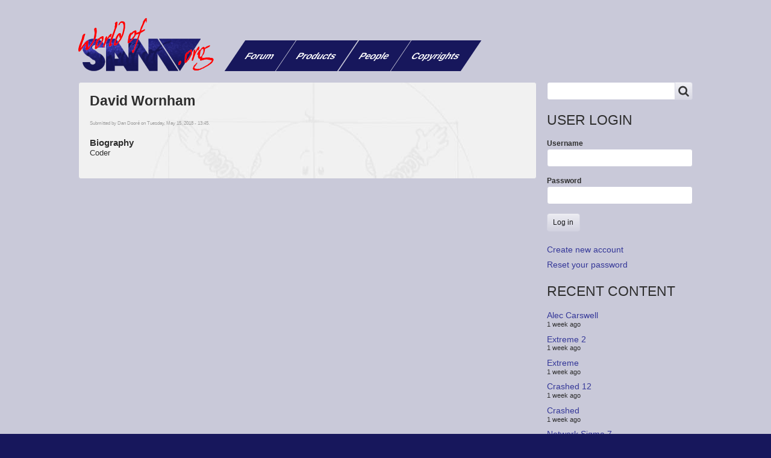

--- FILE ---
content_type: text/html; charset=UTF-8
request_url: https://www.worldofsam.org/people/david-wornham
body_size: 6038
content:
<!DOCTYPE html>
<html lang="en" dir="ltr" prefix="content: http://purl.org/rss/1.0/modules/content/  dc: http://purl.org/dc/terms/  foaf: http://xmlns.com/foaf/0.1/  og: http://ogp.me/ns#  rdfs: http://www.w3.org/2000/01/rdf-schema#  schema: http://schema.org/  sioc: http://rdfs.org/sioc/ns#  sioct: http://rdfs.org/sioc/types#  skos: http://www.w3.org/2004/02/skos/core#  xsd: http://www.w3.org/2001/XMLSchema# " class="no-js adaptivetheme">
  <head>
    
    <meta charset="utf-8" />
<meta name="Generator" content="Drupal 8 (https://www.drupal.org)" />
<meta name="MobileOptimized" content="width" />
<meta name="HandheldFriendly" content="true" />
<meta name="viewport" content="width=device-width, initial-scale=1.0" />
<link rel="canonical" href="https://www.worldofsam.org/people/david-wornham" />
<link rel="shortlink" href="https://www.worldofsam.org/node/274" />
<link rel="revision" href="https://www.worldofsam.org/people/david-wornham" />

    <link rel="dns-prefetch" href="//cdnjs.cloudflare.com"><title>David Wornham | World of SAM</title>
    <link rel="stylesheet" media="all" href="/sites/default/files/css/css_NhE1X_qt2f4WXThv1xq8---KKuWf2OP6J0Ws8rP3HIY.css" />
<link rel="stylesheet" media="all" href="/sites/default/files/css/css_YJARcra7D2cAuOVdyvgMzXgyFcTm5kfqFqrDKwxju7k.css" />

    <script src="/core/assets/vendor/modernizr/modernizr.min.js?v=3.3.1"></script>

  </head><body role="document" class="layout-type--flex-builder user-logged-out path-not-frontpage path-node path-people-david-wornham page-node-type--person-or-company site-name--world-of-sam theme-name--worldofsam-corolla-subtheme">
        <a href="#main-content" class="visually-hidden focusable skip-link">Skip to main content</a>
    
      <div class="dialog-off-canvas-main-canvas" data-off-canvas-main-canvas>
    
<div class="page js-layout">
  <div data-at-row="header" class="l-header l-row">
  
  <header class="l-pr page__row pr-header regions-multiple" role="banner" id="masthead">
    <div class="l-rw regions container pr-header__rw arc--2 hr--1-2" data-at-regions="">
      <div  data-at-region="1" data-at-block-count="1" class="l-r region pr-header__header-first" id="rid-header-first"><div id="block-worldofsam-corolla-subtheme-branding" class="l-bl block block-branding block-config-provider--system block-plugin-id--system-branding-block has-logo" id="system-branding-block">
  <div class="block__inner block-branding__inner">

    <div class="block__content block-branding__content site-branding"><a href="/" title="Home" itemprop="url" rel="home" class="site-branding__logo-link"><img src="/themes/worldofsam_corolla_subtheme/styles/images/logo.png" alt="Home" itemprop="logo" class="site-branding__logo-img" /></a></div></div>
</div>
</div><div  data-at-region="2" data-at-block-count="1" class="l-r region pr-header__header-second" id="rid-header-second"><svg style="display:none;">
    <symbol id="rm-toggle__icon--open" viewBox="0 0 1792 1792" preserveAspectRatio="xMinYMid meet">
    <path class="rm-toggle__icon__path" d="M1664 1344v128q0 26-19 45t-45 19h-1408q-26 0-45-19t-19-45v-128q0-26 19-45t45-19h1408q26 0 45 19t19 45zm0-512v128q0 26-19 45t-45 19h-1408q-26 0-45-19t-19-45v-128q0-26 19-45t45-19h1408q26 0 45 19t19 45zm0-512v128q0 26-19 45t-45 19h-1408q-26 0-45-19t-19-45v-128q0-26 19-45t45-19h1408q26 0 45 19t19 45z"/>
  </symbol>
    <symbol id="rm-toggle__icon--close" viewBox="0 0 1792 1792" preserveAspectRatio="xMinYMid meet">
    <path class="rm-toggle__icon__path" d="M1490 1322q0 40-28 68l-136 136q-28 28-68 28t-68-28l-294-294-294 294q-28 28-68 28t-68-28l-136-136q-28-28-28-68t28-68l294-294-294-294q-28-28-28-68t28-68l136-136q28-28 68-28t68 28l294 294 294-294q28-28 68-28t68 28l136 136q28 28 28 68t-28 68l-294 294 294 294q28 28 28 68z"/>
  </symbol>
</svg>
<nav role="navigation" aria-labelledby="block-worldofsam-corolla-subtheme-main-menu-menu" id="block-worldofsam-corolla-subtheme-main-menu" class="l-bl rm-block rm-config-provider--system rm-plugin-id--system-menu-block-main js-hide" id="system-menu-blockmain">
  <div class="rm-block__inner">
    <div class="rm-toggle">
      <button href="#rm-content" class="rm-toggle__link un-button" role='button' aria-controls="rm-content" aria-expanded="false">
                <svg class="rm-toggle__icon">
          <use id="rm-toggle__icon--use" xlink:href="#rm-toggle__icon--open"></use>
        </svg>
                <span class="rm-toggle__label" id="block-worldofsam-corolla-subtheme-main-menu-menu">Main menu</span>
      </button>
    </div><div class="rm-block__content" id="rm-content">
        
    <ul class="menu odd menu-level-1 menu-name--main">      
                          
      
            <li class="menu__item menu__item-title--forum" id="menu-name--main__forum">

        <span class="menu__link--wrapper">
          <a href="/forum/1" class="menu__link" data-drupal-link-system-path="forum/1">Forum</a>
        </span>

        
      </li>      
                          
      
            <li class="menu__item menu__item-title--products" id="menu-name--main__products">

        <span class="menu__link--wrapper">
          <a href="/products" class="menu__link" data-drupal-link-system-path="products">Products</a>
        </span>

        
      </li>      
                          
      
            <li class="menu__item menu__item-title--people" id="menu-name--main__people">

        <span class="menu__link--wrapper">
          <a href="/people" class="menu__link" data-drupal-link-system-path="people">People</a>
        </span>

        
      </li>      
                          
      
            <li class="menu__item menu__item-title--copyrights" id="menu-name--main__copyrights">

        <span class="menu__link--wrapper">
          <a href="/copyrights" class="menu__link" data-drupal-link-system-path="copyrights">Copyrights</a>
        </span>

        
      </li></ul>
  

</div></div>
</nav>
</div>
    </div>
  </header>
  
</div>
<div data-at-row="content-prefix" class="l-content-prefix l-row">
  
  <div class="l-pr page__row pr-content-prefix" id="content-prefix">
    <div class="l-rw regions container pr-content-prefix__rw arc--1 hr--1" data-at-regions="">
      <div  data-at-region="1" data-at-block-count="1" class="l-r region pr-content-prefix__content-prefix" id="rid-content-prefix"><div class="l-bl block--messages" id="system-messages-block" data-drupal-messages><div data-drupal-messages-fallback class="hidden"></div></div></div>
    </div>
  </div>
  
</div>
<div data-at-row="main" class="l-main l-row">
  
  <div class="l-pr page__row pr-main regions-multiple" id="main-content">
    <div class="l-rw regions container pr-main__rw arc--2 hr--1-2" data-at-regions="">
      <div  data-at-region="1" data-at-block-count="4" class="l-r region pr-main__content" id="rid-content"><main id="block-worldofsam-corolla-subtheme-content" class="l-bl block block-main-content" role="main" id="system-main-block">
  
  

  
<div data-history-node-id="274" class="node node--view-mode-full node--type-person-or-company node--id-274 node--promoted atl atl--ds-2col-stacked-fluid group-one-column ds-2col-stacked-fluid clearfix" role="article">

  

  <div class="group-header">
    <div class="field field-node--node-title field-formatter-ds-field field-name-node-title field-type-ds field-label-hidden has-single"><div class="field__items"><div class="field__item"><h1 class="node--title">
  David Wornham
</h1>
</div></div>
</div>
<div class="field field-node--node-submitted-by field-formatter-ds-field field-name-node-submitted-by field-type-ds field-label-hidden has-single"><div class="field__items"><div class="field__item">Submitted by <span lang="" about="/user/4" typeof="schema:Person" property="schema:name" datatype="">Dan Dooré</span> on Tuesday, May 15, 2018 - 13:45.</div></div>
</div>

  </div>

      <div class="group-left">
      <div class="clearfix text-formatted field field-node--field-biography field-formatter-text-default field-name-field-biography field-type-text-long field-label-above has-single"><h3 class="field__label">Biography</h3><div class="field__items"><div class="field__item"><p>Coder</p>
</div></div>
</div>

    </div>
  
  
  <div class="group-footer">
    
<div class="field field--name-field-related-forum-topics field--type-viewfield field--label-">
  
      <div class="field__label"></div>
    
      </div>

<div class="field field--name-field-associated-products field--type-viewfield field--label-">
  
      <div class="field__label"></div>
    
      </div>

  </div>

</div>


  
</main>
</div><div  data-at-region="2" data-at-block-count="4" class="l-r region pr-main__sidebar-first" id="rid-sidebar-first"><div class="search-block-form l-bl block block-search block-config-provider--search block-plugin-id--search-form-block" data-drupal-selector="search-block-form" id="block-worldofsam-corolla-subtheme-search" role="search" aria-labelledby="block-worldofsam-corolla-subtheme-search-menu" id="search-form-block">
  <div class="block__inner block-search__inner">

    
      <h2 class="visually-hidden block__title block-search__title" id="block-worldofsam-corolla-subtheme-search-menu"><span>Search</span></h2>
    <div class="block__content block-search__content"><form action="/search/node" method="get" id="search-block-form" accept-charset="UTF-8" class="search-block-form__form">
  <div class="js-form-item form-item js-form-type-search form-type-search js-form-item-keys form-item-keys form-no-label">
      <label for="edit-keys" class="visually-hidden">Search</label>
        <input title="Enter the terms you wish to search for." data-drupal-selector="edit-keys" type="search" id="edit-keys" name="keys" value="" size="" maxlength="128" class="form-search" />

        </div>
<div data-drupal-selector="edit-actions" class="form-actions element-container-wrapper js-form-wrapper form-wrapper" id="edit-actions"><input class="search-form__submit button js-form-submit form-submit" data-drupal-selector="edit-submit" type="submit" id="edit-submit" value="Search" />
</div>

</form>
</div></div>
</div>
<div id="block-worldofsam-corolla-subtheme-login" class="l-bl block block-config-provider--user block-plugin-id--user-login-block has-title" role="region" aria-labelledby="block-worldofsam-corolla-subtheme-login-title"id="user-login-block">
  <div class="block__inner">

    <h2  class="block__title" id="block-worldofsam-corolla-subtheme-login-title"><span>User login</span></h2><div class="block__content"><form class="user-login-form" data-drupal-selector="user-login-form" action="/people/david-wornham?destination=/people/david-wornham" method="post" id="user-login-form" accept-charset="UTF-8" role="form">
  <div class="js-form-item form-item js-form-type-textfield form-type-textfield js-form-item-name form-item-name">
      <label for="edit-name" class="js-form-required form-required">Username</label>
        <input autocorrect="none" autocapitalize="none" spellcheck="false" data-drupal-selector="edit-name" type="text" id="edit-name" name="name" value="" size="15" maxlength="60" class="form-text required" required="required" aria-required="true" />

        </div>
<div class="js-form-item form-item js-form-type-password form-type-password js-form-item-pass form-item-pass">
      <label for="edit-pass" class="js-form-required form-required">Password</label>
        <input data-drupal-selector="edit-pass" type="password" id="edit-pass" name="pass" size="15" maxlength="128" class="form-text required" required="required" aria-required="true" />

        </div>
<input autocomplete="off" data-drupal-selector="form-w5cjgti62t5xlaclbelquwr2-kw-vuhh-mi9bnsl450" type="hidden" name="form_build_id" value="form-w5CJGTI62T5xLacLbElQUWr2-kw_vUHh_MI9bNsL450" />
<input data-drupal-selector="edit-user-login-form" type="hidden" name="form_id" value="user_login_form" />
<div data-drupal-selector="edit-actions" class="form-actions element-container-wrapper js-form-wrapper form-wrapper" id="edit-actions--2"><input data-drupal-selector="edit-submit" type="submit" id="edit-submit--2" name="op" value="Log in" class="button js-form-submit form-submit" />
</div>

</form>
<div class="item-list"><ul class="item-list__list"><li class="item-list__item"><a href="/user/register" title="Create a new user account." class="create-account-link">Create new account</a></li><li class="item-list__item"><a href="/user/password" title="Send password reset instructions via email." class="request-password-link">Reset your password</a></li></ul></div></div></div>
</div>
<div class="views-element-container l-bl block block-config-provider--views block-plugin-id--views-block-content-recent-block-1 has-title" id="block-views-block-content-recent-block-1" role="region" aria-labelledby="block-views-block-content-recent-block-1-title"id="views-blockcontent-recent-block-1">
  <div class="block__inner">

    <h2  class="block__title" id="block-views-block-content-recent-block-1-title"><span>Recent content</span></h2><div class="block__content"><div class="element-container-wrapper"><div class="view view-content-recent view-id-content_recent view-display-id-block_1 js-view-dom-id-aff58f601000fc3038ea2908a92dd7f61ea4c93672f6ba49593db8f2c490109a">
  
    
      
      <div class="view-content view-rows">
      <div class="item-list">
    <ul>
          <li class="item-list__item"><div class="views-field views-field-title"><span class="field-content"><a href="/people/alec-carswell" hreflang="en">Alec Carswell</a></span></div><div class="views-field views-field-changed"><span class="field-content">1 week ago</span></div></li>
          <li class="item-list__item"><div class="views-field views-field-title"><span class="field-content"><a href="/products/extreme-2" hreflang="en">Extreme 2</a></span></div><div class="views-field views-field-changed"><span class="field-content">1 week ago</span></div></li>
          <li class="item-list__item"><div class="views-field views-field-title"><span class="field-content"><a href="/products/extreme" hreflang="en">Extreme</a></span></div><div class="views-field views-field-changed"><span class="field-content">1 week ago</span></div></li>
          <li class="item-list__item"><div class="views-field views-field-title"><span class="field-content"><a href="/products/crashed-12" hreflang="en">Crashed 12</a></span></div><div class="views-field views-field-changed"><span class="field-content">1 week ago</span></div></li>
          <li class="item-list__item"><div class="views-field views-field-title"><span class="field-content"><a href="/products/crashed" hreflang="en">Crashed</a></span></div><div class="views-field views-field-changed"><span class="field-content">1 week ago</span></div></li>
          <li class="item-list__item"><div class="views-field views-field-title"><span class="field-content"><a href="/products/network-sigma-7" hreflang="en">Network Sigma 7</a></span></div><div class="views-field views-field-changed"><span class="field-content">3 weeks 4 days ago</span></div></li>
          <li class="item-list__item"><div class="views-field views-field-title"><span class="field-content"><a href="/people/darren-wileman" hreflang="en">Darren Wileman</a></span></div><div class="views-field views-field-changed"><span class="field-content">3 weeks 5 days ago</span></div></li>
          <li class="item-list__item"><div class="views-field views-field-title"><span class="field-content"><a href="/products/network-sigma-6" hreflang="en">Network Sigma 6</a></span></div><div class="views-field views-field-changed"><span class="field-content">3 weeks 5 days ago</span></div></li>
          <li class="item-list__item"><div class="views-field views-field-title"><span class="field-content"><a href="/products/network-sigma" hreflang="en">Network Sigma</a></span></div><div class="views-field views-field-changed"><span class="field-content">3 weeks 5 days ago</span></div></li>
          <li class="item-list__item"><div class="views-field views-field-title"><span class="field-content"><a href="/products/network-sigma-4" hreflang="en">Network Sigma 4</a></span></div><div class="views-field views-field-changed"><span class="field-content">3 weeks 5 days ago</span></div></li>
      </ul>
</div>

    </div>
  
          <div class="more-link element-container-wrapper"><a href="/recent">More...</a></div>

      </div>
</div>
</div></div>
</div>
</div>
    </div>
  </div>
  
</div>
<div data-at-row="footer" class="l-footer l-row">
  
  <footer class="l-pr page__row pr-footer" role="contentinfo" id="footer">
    <div class="l-rw regions container pr-footer__rw arc--1 hr--1" data-at-regions="">
      <div  data-at-region="1" data-at-block-count="1" class="l-r region pr-footer__footer" id="rid-footer"><nav role="navigation" aria-labelledby="block-worldofsam-corolla-subtheme-footer-menu" id="block-worldofsam-corolla-subtheme-footer" class="l-bl block block-menu block-config-provider--system block-plugin-id--system-menu-block-footer" id="system-menu-blockfooter">
  <div class="block__inner block-menu__inner">

    
    <h2 class="visually-hidden block__title block-menu__title" id="block-worldofsam-corolla-subtheme-footer-menu"><span>Footer menu</span></h2>
    <div class="block__content block-menu__content">
    <ul class="menu odd menu-level-1 menu-name--footer">      
                          
      
            <li class="menu__item menu__item-title--©2005-18-andrew-collier-and-contributing-authors" id="menu-name--footer__2005-18-andrew-collier-and-contributing-authors">

        <span class="menu__link--wrapper">
          <a href="/copyright-notice" class="menu__link" data-drupal-link-system-path="node/8">©2005-18 Andrew Collier and contributing authors</a>
        </span>

        
      </li>      
                          
      
            <li class="menu__item menu__item-title--privacy-policy" id="menu-name--footer__privacy-policy">

        <span class="menu__link--wrapper">
          <a href="/privacy" class="menu__link" data-drupal-link-system-path="node/7">Privacy Policy</a>
        </span>

        
      </li></ul>
  

</div></div>
</nav>
</div>
    </div>
  </footer>
  
</div>

  
</div>

  </div>

    
    <script type="application/json" data-drupal-selector="drupal-settings-json">{"ajaxPageState":{"theme":"worldofsam_corolla_subtheme","libraries":"at_core\/at.breakpoints,at_core\/at.responsivemenus,at_core\/at.settings,corolla\/base,corolla\/ckeditor,corolla\/color,corolla\/comment,corolla\/contact,corolla\/corolla.layout.page,corolla\/custom_css,corolla\/custom_css_file,corolla\/ds,corolla\/fontfaceobserver,corolla\/fonts,corolla\/forum,corolla\/jquery_ui,corolla\/login_block,corolla\/responsive_menus,corolla\/responsive_menus_dropmenu,corolla\/responsive_menus_slidedown,corolla\/search,corolla\/taxonomy,corolla\/title_styles,ds\/ds_2col_stacked_fluid,system\/base,views\/views.module,worldofsam_corolla_subtheme\/skin"},"path":{"baseUrl":"\/","scriptPath":null,"pathPrefix":"","currentPath":"node\/274","currentPathIsAdmin":false,"isFront":false,"currentLanguage":"en"},"pluralDelimiter":"\u0003","suppressDeprecationErrors":true,"worldofsam_corolla_subtheme":{"at_responsivemenus":{"bp":"all and (max-width: 30em)","default":"ms-dropmenu","responsive":"ms-slidedown","acd":{"acd_load":false}},"at_breakpoints":{"at_core_simple_wide":{"breakpoint":"wide","mediaquery":"all and (min-width: 60.0625em)"},"at_core_simple_tablet-isolate":{"breakpoint":"tablet-isolate","mediaquery":"all and (min-width: 45.0625em) and (max-width: 60em)"},"at_core_simple_mobile":{"breakpoint":"mobile","mediaquery":"all and (max-width: 45em)"}}},"ajaxTrustedUrl":{"form_action_p_pvdeGsVG5zNF_XLGPTvYSKCf43t8qZYSwcfZl2uzM":true,"\/search\/node":true},"user":{"uid":0,"permissionsHash":"2a06426955c1e91f608b291ab331f3f53f3f9d07a670d9b42576548b568d6d2b"}}</script>
<script src="/sites/default/files/js/js_afLhJ8SH0nVtp69C7WRy_S9bkM9hPMJt5ulfOtTroaI.js"></script>
<script src="https://cdnjs.cloudflare.com/ajax/libs/fontfaceobserver/2.0.8/fontfaceobserver.js"></script>
<script src="/sites/default/files/js/js_0NC-3OqSYNaiZAaEPjlhDoabMzhwEZ_30tAtaLu0-KE.js"></script>
<script src="https://cdnjs.cloudflare.com/ajax/libs/enquire.js/2.1.2/enquire.min.js"></script>
<script src="/sites/default/files/js/js_IXXM0JyuKXLkx6vQcq8R_JR95o07Mkzej4e-E9tCYsg.js"></script>

  </body>
</html>
